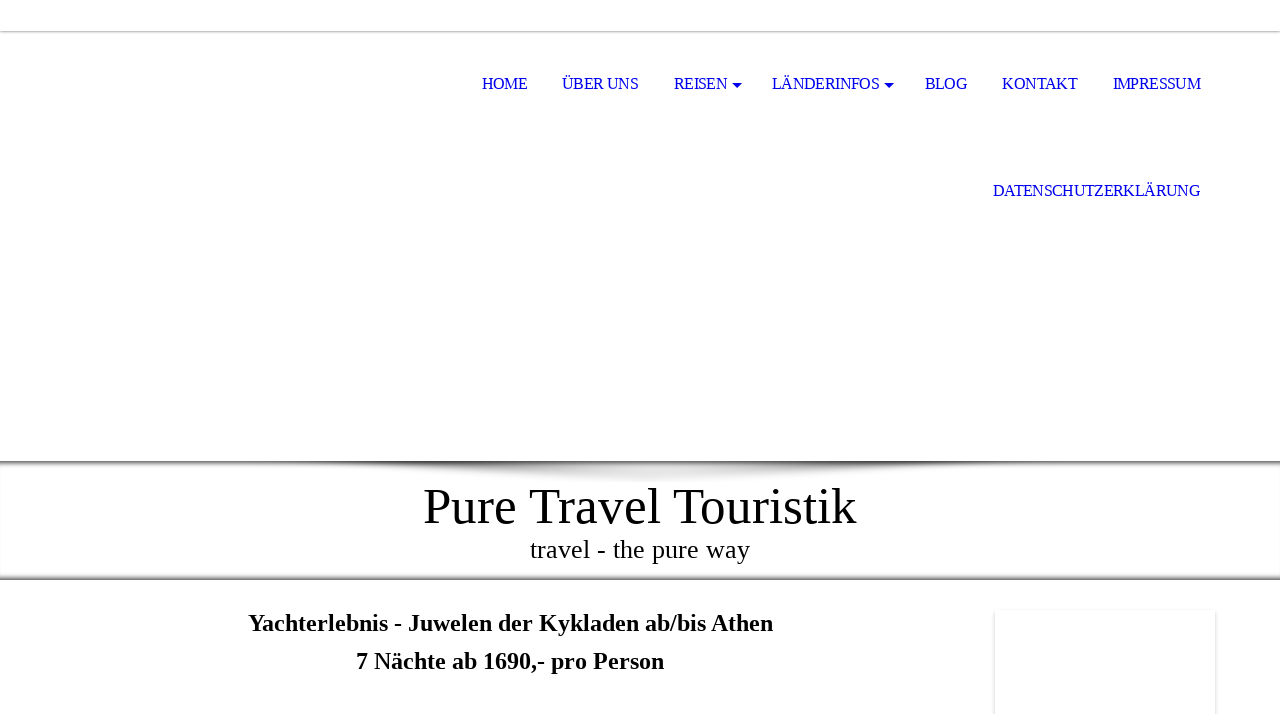

--- FILE ---
content_type: text/html;charset=UTF-8
request_url: http://puretraveltouristik.com/Juwelen-der-Kykladen/
body_size: 44224
content:
<!DOCTYPE html><html><head><meta http-equiv="Content-Type" content="text/html; charset=UTF-8"><title>www.puretraveltouristik.com/Juwelen-der-Kykladen</title><meta name="description" content="Hier finden Sie alle Reisen von Variety Cruises"><meta name="keywords" content="Kykladen, Cylades, Griechenland, Yacht, Segel"><link href="54570545.swh.strato-hosting.eu/Juwelen-der-Kykladen/" rel="canonical"><meta content="www.puretraveltouristik.com/Juwelen-der-Kykladen" property="og:title"><meta content="website" property="og:type"><meta content="54570545.swh.strato-hosting.eu/Juwelen-der-Kykladen/" property="og:url"><script>
              window.beng = window.beng || {};
              window.beng.env = {
                language: "en",
                country: "US",
                mode: "deploy",
                context: "page",
                pageId: "000001534356",
                pageLanguage: "en",
                skeletonId: "",
                scope: "",
                isProtected: false,
                navigationText: "Juwelen der Kykladen",
                instance: "1",
                common_prefix: "https://strato-editor.com",
                design_common: "https://strato-editor.com/beng/designs/",
                design_template: "sys/cm_dh_069",
                path_design: "https://strato-editor.com/beng/designs/data/sys/cm_dh_069/",
                path_res: "https://strato-editor.com/res/",
                path_bengres: "https://strato-editor.com/beng/res/",
                masterDomain: "",
                preferredDomain: "",
                preprocessHostingUri: function(uri) {
                  
                    return uri || "";
                  
                },
                hideEmptyAreas: false
              };
            </script><script xmlns="http://www.w3.org/1999/xhtml" src="https://strato-editor.com/cm4all-beng-proxy/beng-proxy.js"></script><link xmlns="http://www.w3.org/1999/xhtml" rel="stylesheet" href="https://strato-editor.com/.cm4all/e/static/3rdparty/font-awesome/css/font-awesome.min.css"></link><link rel="stylesheet" type="text/css" href="https://strato-editor.com/.cm4all/res/static/libcm4all-js-widget/3.89.7/css/widget-runtime.css" />
<link rel="stylesheet" type="text/css" href="https://strato-editor.com/.cm4all/res/static/beng-editor/5.3.138/css/deploy.css" />
<link rel="stylesheet" type="text/css" href="https://strato-editor.com/.cm4all/res/static/libcm4all-js-widget/3.89.7/css/slideshow-common.css" />
<script src="https://strato-editor.com/.cm4all/res/static/jquery-1.7/jquery.js"></script><script src="https://strato-editor.com/.cm4all/res/static/prototype-1.7.3/prototype.js"></script><script src="https://strato-editor.com/.cm4all/res/static/jslib/1.4.1/js/legacy.js"></script><script src="https://strato-editor.com/.cm4all/res/static/libcm4all-js-widget/3.89.7/js/widget-runtime.js"></script>
<script src="https://strato-editor.com/.cm4all/res/static/libcm4all-js-widget/3.89.7/js/slideshow-common.js"></script>
<script src="https://strato-editor.com/.cm4all/res/static/beng-editor/5.3.138/js/deploy.js"></script>
<script type="text/javascript" src="https://strato-editor.com/.cm4all/uro/assets/js/uro-min.js"></script><script>
                (function() {
                  var mobileAgent = MobileBrowserSwitch.isMobileAgent(navigator.userAgent);
                  if (mobileAgent) {
                    var url = window.location.pathname;
                    if (url.endsWith("/")) {
                      url = url.substring(0, url.length - 1);
                    }
                    if (url.endsWith("/index.php")) {
                      url = url.substring(0, url.length - 10);
                    }
                    if (!/1,auth,8,1$/.test(url) && !/1%2Cauth%2C8%2C1$/.test(url)) {
                      url += "/mobile/";
                      window.location.pathname = url;
                    }
                  }
                })();
              </script><link rel="stylesheet" type="text/css" href="https://strato-editor.com/.cm4all/designs/static/sys/cm_dh_069/1767916848.6028602/css/main.css"><link rel="stylesheet" type="text/css" href="https://strato-editor.com/.cm4all/designs/static/sys/cm_dh_069/1767916848.6028602/css/responsive.css"><link rel="stylesheet" type="text/css" href="https://strato-editor.com/.cm4all/designs/static/sys/cm_dh_069/1767916848.6028602/css/cm-templates-global-style.css"><meta name="viewport" content="width=device-width, initial-scale=1"><script type="text/javascript" language="javascript" src="https://strato-editor.com/.cm4all/designs/static/sys/cm_dh_069/1767916848.6028602/js/doubletaptogo.js"></script><script type="text/javascript" language="javascript" src="https://strato-editor.com/.cm4all/designs/static/sys/cm_dh_069/1767916848.6028602/js/cm_template-focus-point.js"></script><script type="text/javascript" language="javascript" src="https://strato-editor.com/.cm4all/designs/static/sys/cm_dh_069/1767916848.6028602/js/cm-templates-global-script.js"></script><!--[if lte IE 8]>
        	<link rel="stylesheet" type="text/css" href="https://strato-editor.com/beng/designs/data/sys/cm_dh_069/css/ie8.css" />
        <![endif]--><!--$Id: template.xsl 1832 2012-03-01 10:37:09Z dominikh $--><link href="/.cm4all/handler.php/vars.css?v=" type="text/css" rel="stylesheet"><style type="text/css">.cm-logo {background-image: url("/.cm4all/iproc.php/Logos/PTT_Logo_RGB.jpg/scale_0_0/PTT_Logo_RGB.jpg");background-position: 0px 30px;
background-size: 200px 50px;
background-repeat: no-repeat;
      }</style><script type="text/javascript">window.cmLogoWidgetId = "STRATP_cm4all_com_widgets_Logo_1543269";
            window.cmLogoGetCommonWidget = function (){
                return new cm4all.Common.Widget({
            base    : "/Juwelen-der-Kykladen/index.php/",
            session : "",
            frame   : "",
            path    : "STRATP_cm4all_com_widgets_Logo_1543269"
        })
            };
            window.logoConfiguration = {
                "cm-logo-x" : "0",
        "cm-logo-y" : "30",
        "cm-logo-v" : "2.0",
        "cm-logo-w" : "200",
        "cm-logo-h" : "50",
        "cm-logo-di" : "sys/cm_dh_069",
        "cm-logo-u" : "public-service://0/",
        "cm-logo-k" : "/Logos/PTT_Logo_RGB.jpg",
        "cm-logo-bc" : "",
        "cm-logo-ln" : "/home/index.php/",
        "cm-logo-ln$" : "home",
        "cm-logo-hi" : false
        ,
        _logoBaseUrl : "\/.cm4all\/iproc.php\/Logos\/PTT_Logo_RGB.jpg\/scale_0_0\/",
        _logoPath : "PTT_Logo_RGB.jpg"
        };
            jQuery(document).ready(function() {
                var href = (beng.env.mode == "deploy" ? "/" : "/home/index.php/");
                jQuery(".cm-logo").wrap("<a style='text-decoration: none;' href='" + href + "'></a>");
            });
            
          jQuery(document).ready(function() {
            var logoElement = jQuery(".cm-logo");
            logoElement.attr("role", "img");
            logoElement.attr("tabindex", "0");
            logoElement.attr("aria-label", "logo");
          });
        </script><link rel="icon" href="data:;base64,iVBORw0KGgo="/><div class="cm_widget_anchor"><a name="STRATP_cm4all_com_widgets_FacebookPage_1543270" id="widgetanchor_STRATP_cm4all_com_widgets_FacebookPage_1543270"><!--cm4all.com.widgets.FacebookPage--></a></div><a  class="cm4all-cookie-consent"   href="/Juwelen-der-Kykladen/index.php/;focus=STRATP_cm4all_com_widgets_FacebookPage_1543270&amp;frame=STRATP_cm4all_com_widgets_FacebookPage_1543270" data-wcid="cm4all.com.widgets.FacebookPage" data-wiid="STRATP_cm4all_com_widgets_FacebookPage_1543270" data-lazy="true" data-thirdparty="true" data-statistics="false" rel="nofollow" data-blocked="true"><!--STRATP_cm4all_com_widgets_FacebookPage_1543270--></a><style id="cm_table_styles"></style><style id="cm_background_queries"></style><script type="application/x-cm4all-cookie-consent" data-code=""></script></head><body ondrop="return false;" class=" device-desktop cm-deploy"><div class="cm-background" data-cm-qa-bg="image"></div><div class="cm-background-video" data-cm-qa-bg="video"></div><div class="cm-background-effects" data-cm-qa-bg="effect"></div><div id="page_wrapper" class="cm-templates-container"><div id="social_wrapper"></div><div id="head_wrapper"><header id="header"><div id="logo" class="cm-logo cm_can_be_empty"> </div><nav id="cm_navigation"><ul id="cm_mainnavigation"><li id="cm_navigation_pid_336709"><a title="Home" href="/home/" class="cm_anchor">Home</a></li><li id="cm_navigation_pid_336708"><a title="Über uns" href="/ueber-uns/" class="cm_anchor">Über uns</a></li><li id="cm_navigation_pid_336707" class="cm_current cm_has_subnavigation"><a title="Reisen" href="/Reisen/" class="cm_anchor">Reisen</a><ul class="cm_subnavigation" id="cm_subnavigation_pid_336707"><li id="cm_navigation_pid_1829101"><a title="Gruppenreisen" href="/Gruppenreisen/" class="cm_anchor">Gruppenreisen</a></li><li id="cm_navigation_pid_1444274" class="cm_has_subnavigation"><a title="Yogareisen" href="/Yogareisen/" class="cm_anchor">Yogareisen</a><ul class="cm_subnavigation" id="cm_subnavigation_pid_1444274"><li id="cm_navigation_pid_1444353"><a title="Romantik Hotel Freund" href="/Romantik-Hotel-Freund/" class="cm_anchor">Romantik Hotel Freund</a></li></ul></li><li id="cm_navigation_pid_2209556" class="cm_has_subnavigation"><a title="Fidschi" href="/Fidschi/" class="cm_anchor">Fidschi</a><ul class="cm_subnavigation" id="cm_subnavigation_pid_2209556"><li id="cm_navigation_pid_2209557"><a title="Qamea Resort &amp; Spa" href="/QameaResortSpa/" class="cm_anchor">Qamea Resort &amp; Spa</a></li></ul></li><li id="cm_navigation_pid_1586898" class="cm_has_subnavigation"><a title="Griechenland" href="/Griechenland/" class="cm_anchor">Griechenland</a><ul class="cm_subnavigation" id="cm_subnavigation_pid_1586898"><li id="cm_navigation_pid_1586899"><a title="Aegean Suites" href="/Aegean-Suites/" class="cm_anchor">Aegean Suites</a></li><li id="cm_navigation_pid_1611207"><a title="Lindian Village" href="/Lindian-Village/" class="cm_anchor">Lindian Village</a></li><li id="cm_navigation_pid_1586900"><a title="Miraggio Thermal Spa Resort" href="/Miraggio-Thermal-Spa-Resort/" class="cm_anchor">Miraggio Thermal Spa Resort</a></li><li id="cm_navigation_pid_1638690"><a title="Minos Beach Art Hotel" href="/www-puretraveltouristik-com/Minos-Beach-Art/" class="cm_anchor">Minos Beach Art Hotel</a></li><li id="cm_navigation_pid_1587016"><a title="Marbella Corfu" href="/MarBella-Corfu/" class="cm_anchor">Marbella Corfu</a></li><li id="cm_navigation_pid_1586901"><a title="Princess Resort" href="/Princess-Resort/" class="cm_anchor">Princess Resort</a></li><li id="cm_navigation_pid_1604003"><a title="Skopelos Village Hotel" href="/Skopelos-Village-Hotel/" class="cm_anchor">Skopelos Village Hotel</a></li></ul></li><li id="cm_navigation_pid_2188304" class="cm_has_subnavigation"><a title="Indonesien - Bali" href="/www-puretraveltouristik-com/Indonesien-Bali/" class="cm_anchor">Indonesien - Bali</a><ul class="cm_subnavigation" id="cm_subnavigation_pid_2188304"><li id="cm_navigation_pid_2188342"><a title="Alila Seminyak" href="/www-puretraveltouristik-com/Alilaseminyak/" class="cm_anchor">Alila Seminyak</a></li><li id="cm_navigation_pid_2188343"><a title="Alila Manggis" href="/www-puretraveltouristik-com/Alila-Manggis/" class="cm_anchor">Alila Manggis</a></li><li id="cm_navigation_pid_2188344"><a title="Alila Villas Uluwatu" href="/www-puretraveltouristik-com/Alila-Villas-Uliwatu/" class="cm_anchor">Alila Villas Uluwatu</a></li><li id="cm_navigation_pid_2188345"><a title="Alila Ubud" href="/www-puretraveltouristik-com/Alila-Ubud/" class="cm_anchor">Alila Ubud</a></li></ul></li><li id="cm_navigation_pid_2188346" class="cm_has_subnavigation"><a title="Indien" href="/www-puretraveltouristik-com/Indien/" class="cm_anchor">Indien</a><ul class="cm_subnavigation" id="cm_subnavigation_pid_2188346"><li id="cm_navigation_pid_2188347"><a title="Alila Fort Bishanghar" href="/www-puretraveltouristik-com/AlilaFortBishangar/" class="cm_anchor">Alila Fort Bishanghar</a></li><li id="cm_navigation_pid_2188348"><a title="Alila Diwa Goa" href="/www-puretraveltouristik-com/AlilaDiwaGoa/" class="cm_anchor">Alila Diwa Goa</a></li></ul></li><li id="cm_navigation_pid_2188349" class="cm_has_subnavigation"><a title="Oman" href="/www-puretraveltouristik-com/Oman/" class="cm_anchor">Oman</a><ul class="cm_subnavigation" id="cm_subnavigation_pid_2188349"><li id="cm_navigation_pid_2188350"><a title="Alila Jabal Akhdar" href="/www-puretraveltouristik-com/AlilaJabalAkhdar/" class="cm_anchor">Alila Jabal Akhdar</a></li></ul></li><li id="cm_navigation_pid_2593681" class="cm_has_subnavigation"><a title="Kambodscha" href="/www-puretraveltouristik-com/Kambodscha/" class="cm_anchor">Kambodscha</a><ul class="cm_subnavigation" id="cm_subnavigation_pid_2593681"><li id="cm_navigation_pid_2593682"><a title="Alila Villas Koh Russey" href="/www-puretraveltouristik-com/Alila-Villas-Koh-Russey/" class="cm_anchor">Alila Villas Koh Russey</a></li></ul></li><li id="cm_navigation_pid_336804" class="cm_has_subnavigation"><a title="Marokko" href="/Marokko/" class="cm_anchor">Marokko</a><ul class="cm_subnavigation" id="cm_subnavigation_pid_336804"><li id="cm_navigation_pid_342827"><a title="Paradis Plage Surf &amp; Yoga Resort" href="/ParadisePlage/" class="cm_anchor">Paradis Plage Surf &amp; Yoga Resort</a></li><li id="cm_navigation_pid_342829"><a title="Riad Armelle Marrakesch" href="/RiadArmelle/" class="cm_anchor">Riad Armelle Marrakesch</a></li><li id="cm_navigation_pid_2287341"><a title="Selman Marrakech" href="/Selman/" class="cm_anchor">Selman Marrakech</a></li></ul></li><li id="cm_navigation_pid_1610084" class="cm_has_subnavigation"><a title="Schweiz" href="/Schweiz/" class="cm_anchor">Schweiz</a><ul class="cm_subnavigation" id="cm_subnavigation_pid_1610084"><li id="cm_navigation_pid_1610085"><a title="W Verbier Alpenresort" href="/WVerbier/" class="cm_anchor">W Verbier Alpenresort</a></li></ul></li><li id="cm_navigation_pid_1514797" class="cm_current cm_has_subnavigation"><a title="Variety Cruises Yachting" href="/variety-cruises/" class="cm_anchor">Variety Cruises Yachting</a><ul class="cm_subnavigation" id="cm_subnavigation_pid_1514797"><li id="cm_navigation_pid_1533966"><a title="Seychellen Yachttörn" href="/Seychellen/" class="cm_anchor">Seychellen Yachttörn</a></li><li id="cm_navigation_pid_1534356" class="cm_current"><a title="Juwelen der Kykladen" href="/Juwelen-der-Kykladen/" class="cm_anchor">Juwelen der Kykladen</a></li><li id="cm_navigation_pid_1573552"><a title="Classical Greece Yachttörn" href="/Classical-Greece/" class="cm_anchor">Classical Greece Yachttörn</a></li><li id="cm_navigation_pid_1573553"><a title="Costa Rica und Panama erleben" href="/Costa-Rica-und-Panama-erleben/" class="cm_anchor">Costa Rica und Panama erleben</a></li><li id="cm_navigation_pid_1573554"><a title="Island per Yacht erleben" href="/Island-per-Yacht-erleben/" class="cm_anchor">Island per Yacht erleben</a></li></ul></li><li id="cm_navigation_pid_1526253" class="cm_has_subnavigation"><a title="MSC Kreuzfahrten" href="/MSC-Kreuzfahrten/" class="cm_anchor">MSC Kreuzfahrten</a><ul class="cm_subnavigation" id="cm_subnavigation_pid_1526253"><li id="cm_navigation_pid_1526393"><a title="MSC Opera" href="/MSC-Opera/" class="cm_anchor">MSC Opera</a></li></ul></li></ul></li><li id="cm_navigation_pid_337026" class="cm_has_subnavigation"><a title="Länderinfos" href="/Laenderinfos/" class="cm_anchor">Länderinfos</a><ul class="cm_subnavigation" id="cm_subnavigation_pid_337026"><li id="cm_navigation_pid_2209568"><a title="Bali" href="/Laenderinfos/Bali/" class="cm_anchor">Bali</a></li><li id="cm_navigation_pid_2209569"><a title="Fidschi" href="/Laenderinfos/Fidschi/" class="cm_anchor">Fidschi</a></li><li id="cm_navigation_pid_342807"><a title="Griechenland" href="/Laenderinfos/Griechenland/" class="cm_anchor">Griechenland</a></li><li id="cm_navigation_pid_2209570"><a title="Indien" href="/Laenderinfos/Indien/" class="cm_anchor">Indien</a></li><li id="cm_navigation_pid_342805"><a title="Marokko" href="/Laenderinfos/Marokko/" class="cm_anchor">Marokko</a></li><li id="cm_navigation_pid_2209571"><a title="Oman" href="/Laenderinfos/Oman/" class="cm_anchor">Oman</a></li><li id="cm_navigation_pid_342806"><a title="Spanien" href="/Laenderinfos/Spanien/" class="cm_anchor">Spanien</a></li></ul></li><li id="cm_navigation_pid_1225409"><a title="Blog" href="/blog/" class="cm_anchor">Blog</a></li><li id="cm_navigation_pid_336706"><a title="Kontakt" href="/Kontakt/" class="cm_anchor">Kontakt</a></li><li id="cm_navigation_pid_336705"><a title="Impressum" href="/Impressum/" class="cm_anchor">Impressum</a></li><li id="cm_navigation_pid_2813558"><a title="Datenschutzerklärung" href="/www-puretraveltouristik-com/Datenschutzerklaerung/" class="cm_anchor">Datenschutzerklärung</a></li></ul></nav></header></div><div id="kv" class="kv_bg cm_can_be_empty"><div id="keyvisual" class="cm-kv-0 cm-template-keyvisual__media cm_can_be_empty"></div></div><div id="title_wrapper" class="show"><div id="title" class="title cm_can_be_empty cm-templates-heading__title" style="">Pure Travel Touristik</div><div id="subtitle" class="subtitle cm_can_be_empty cm-templates-heading__subtitle" style="">travel - the pure way</div></div><div id="content_wrapper" class="cm-template-content show"><main class="content_main_dho cm-template-content__main cm-templates-text" data-cm-hintable="yes"><h1 style="text-align: center;"><span style="font-size: x-large;">Yachterlebnis - Juwelen der Kykladen ab/bis Athen </span></h1><h1 style="text-align: center;"><span style="font-size: x-large;">7 Nächte ab 1690,- pro Person</span></h1><div class="clearFloating" style="clear:both;height: 0px; width: auto;"></div><div id="widgetcontainer_STRATP_cm4all_com_widgets_PhotoAlbum_9511729" class="
				    cm_widget_block
					cm_widget cm4all_com_widgets_PhotoAlbum cm_widget_block_center" style="width:100%; max-width:100%; "><div class="cm_widget_anchor"><a name="STRATP_cm4all_com_widgets_PhotoAlbum_9511729" id="widgetanchor_STRATP_cm4all_com_widgets_PhotoAlbum_9511729"><!--cm4all.com.widgets.PhotoAlbum--></a></div><div  class="html-box" id="photoAlbum_STRATP_cm4all_com_widgets_PhotoAlbum_9511729"></div><script  type="text/javascript">/* <![CDATA[ */ 
			//	Common.log("photoAlbum:");

			(new function() {
				var commonWidget = new Common.Widget({
					base    : "/Juwelen-der-Kykladen/index.php/",
					session : "",
					frame   : "",
					path    : "STRATP_cm4all_com_widgets_PhotoAlbum_9511729"
				});

				var libraryLoaded = function() {
					//	Common.log("libraryLoaded:");

					if (!window.photoAlbum)
						window.photoAlbum = {};

					var id = "photoAlbum_STRATP_cm4all_com_widgets_PhotoAlbum_9511729";

					//	Common.log("libraryLoaded: create PhotoAlbum with id " + id);

					window.photoAlbum[id] = new PhotoAlbum(commonWidget, id,
						{image : "Bild"},
						"994045"
					);

					window.photoAlbum[id].load(function(data) {
						//	console.dir(data);

						window.photoAlbum[id].fixImageURL(data);

						if (!window.htmlBox)
							window.htmlBox = {};

						var loading_64 = "/.cm4all/widgetres.php/cm4all.com.widgets.PhotoAlbum//loading_64.gif?version=3.3.38";

						window.htmlBox[id] = new HtmlBox(id, data, loading_64, {
							back	: "zur\u00FCck",
							next	: "vor"
						});

						window.htmlBox[id].show();

						if (!window.fancyBox)
							window.fancyBox = {};

						var mobile = false;
						
						window.fancyBox[id] = new FancyBox(id, data, 800, 600, mobile);
					});
				};

			      var localUri = "/.cm4all/widgetres.php/cm4all.com.widgets.PhotoAlbum/";

				Common.loadCss(localUri + "/photoAlbum_html.css?version=3.3.38");

				Common.requireLibrary(
					[
						localUri + "/fancyBox.js?version=3.3.38",
						localUri + "/htmlBox.js?version=3.3.38",
						localUri + "/photoAlbum.js?version=3.3.38"
					],

					libraryLoaded
				);
			}());

			window.photoAlbum_doFlip = function(id, index) {
				//	Common.log("doFlip: " + id + ", " + index);

				if (!window.fancyBox[id]) {
					Common.log("doLoad: window.fancyBox[" + id + "] is not available");
					return;
				}

				window.htmlBox[id].show(index);
			};

			window.photoAlbum_doFancy = function(id, index) {
				//	Common.log("doLoad: " + id + ", " + index);

				if (!window.fancyBox[id]) {
					Common.log("doLoad: window.fancyBox[" + id + "] is not available");
					return;
				}

				//	debugger;

				var dim = window.fancyBox[id].size();
				var box	= window.fancyBox[id].create(index);

				var popup = Common.openFullscreen(box, dim);

				window.fancyBox[id].resize(dim);
			};
		/* ]]> */</script></div><p style="text-align: center;"> </p><p style="text-align: justify;"><span style="font-size: medium;"><strong>Mit der MS Galileo und maximal 48 Mitpassagieren entdecken Sie die Schönheit der griechischen Inselgruppe der Kykladen, sehen Sie einzigartige Orte, unberührte Naturlandschaften und meisterliche Bauwerke. </strong></span></p><p style="text-align: justify;"><span style="font-size: medium;"><strong>An Bord des eleganten Motorseglers können Sie sich entspannt zurücklehnen und die Inselwelt genießen.</strong></span></p><p style="text-align: justify;"><span style="font-size: medium;"><strong>Der Vorteil eines Motorseglers gegenüber einem Kreuzfahrtriesen, wird auf einer solchen Reise deutlich. Die Wendigkeit und Größe erlaubt Besuche von kleinen Inseln und Häfen. </strong></span></p><p><strong>1.<span style="font-family: Times New Roman; font-size: 7pt;">    </span>Tag Freitag: Athen Poros </strong></p><p style="text-align: justify;">Ausschiffung aus Marina Zea etwa zwischen 14-15 Uhr. Genießen Sie ein Willkommensgetränk und lernen Sie Ihre Crew und Mitreisenden kennen. </p><p style="text-align: justify;">Los geht es nach Poros für einen kurzen Besuch von etwa 3 Stunden bevor es weiter nach Poliegos geht. Übernachtung auf See. </p><p><strong>2.<span style="font-family: Times New Roman; font-size: 7pt;">    </span>Tag Samstag: Poliegos – Folegandros </strong></p><p style="text-align: justify;">Am Morgen kommen Sie in Poliegos an. Poligos ist bekannt für seine wunderschönen Strände. Es werden Schwimmstopps gemacht, am Mittag gibt es ein BBQ an Deck. </p><p style="text-align: justify;">Am Nachmittag segeln Sie weiter nach Folegandros, eine wunderschöne noch ziemlich unbekannte Insel im Ägäischen Meer. Erleben Sie Folegandros am Nachmittag und Abend, schlendern Sie durch die Stadt, schauen sich das Venezianische Schloss an und essen in einer traditionellen griechischen Taverne zu Abend. Übernachtung im Hafen von Folegandros. </p><p><strong>3.<span style="font-family: Times New Roman; font-size: 7pt;">    </span>Tag Sonntag: Santorini </strong></p><p style="text-align: justify;">Früh am Morgen geht es auf nach Santorini. Dort erkunden Sie die Stadt Fira. Optionaler Ausflug nach Akrotiti und in die Dörfer, unteranderem nach Oia, bekannt für seine atemberaubenden Ausblicke über die Caldera. Übernachtung im Hafen von Santorini. </p><p><strong>4.<span style="font-family: Times New Roman; font-size: 7pt;">    </span>Tag Montag: Antiparos – Paros </strong></p><p style="text-align: justify;">Am Morgen gibt es einen Schwimmstopp auf dem Weg nach Antiparos. Um die Mittagszeit erreichen Sie Paros, besuchen Sie dort Parikia und das Dorf Naoussa. Am Abend findet die griechische Nacht an Bord statt, erleben Sie wir Griechen feiern. </p><p style="text-align: justify;">Übernachtung im Hafen von Paros. </p><p><strong>5.<span style="font-family: Times New Roman; font-size: 7pt;">    </span>Tag Dienstag: Delos – Mykonos </strong></p><p style="text-align: justify;">Optionaler Ausflug zu den einzigartigen archäologischen Ausgrabungen von Delos. Delos war in der Antike eine blühende und durch das dortige Apollon Heiligtum für die Griechen heilige Stätte. </p><p style="text-align: justify;">Später am Tag machen Sie einen Halt an einem der wunderschönen Buchten von Mykonos, bevor Sie in den Hafen von Mykonos segeln. Die Insel der Jetsetter und Partyliebenden erwartet Sie. Übernachtung im Hafen von Mykonos </p><p style="text-align: justify;"><strong>6.<span style="font-family: Times New Roman; font-size: 7pt;">      </span>Tag Mittwoch: Syros </strong></p><p style="text-align: justify;">Nach einem Schwimmstop erreichen Sie Syros, den Verwaltungssitz der Kykladen. Sie haben frei Zeit, um an einem der schönen langen Sandstrände zu relaxen oder durch das kleine Städtchen zu schlendern und die zahlreichen revitalisierten Gebäude der klassizistischen Periode zu betrachten. Syros ist ein bei Griechen ein beliebtes Urlaubsziel. Übernachtung im Hafen von Syros. </p><p style="text-align: justify;"><strong>7.<span style="font-family: Times New Roman; font-size: 7pt;">    </span>Tag Donnerstag: Kythnos – Cape Sounion – Athen </strong></p><p style="text-align: justify;">Am Morgen erreichen Sie Kythnos wo Sie in der Kolones Bay schwimmen gehen können. Weiter geht es über Cape Sounion mit dem Tempel des Poseidon nach Marina Zea, wo Sie beim Captains Dinner am Abend Ihre Reise ausklingen lassen. Übernachtung in Hafen Marina Zea. </p><p style="text-align: justify;"><strong>8.<span style="font-family: Times New Roman; font-size: 7pt;">    </span>Tag Freitag: Athen </strong></p><p style="text-align: justify;">Ausschiffung nach dem Frühstück zwischen 8-9 Uhr. Abreise oder individuelle Verlängerung möglich. </p><p style="text-align: justify;"><strong>Eingeschlossene Leistungen: </strong></p><p style="text-align: justify;"><span style="font-family: Symbol;">·<span style="font-family: Times New Roman; font-size: 7pt;">      </span></span>Schiffsreise laut Reiseverlauf </p><p style="text-align: justify;"><span style="font-family: Symbol;">·<span style="font-family: Times New Roman; font-size: 7pt;">      </span></span>7 Nächte in der gebuchten Kabinenkategorie </p><p style="text-align: justify;"><span style="font-family: Symbol;">·<span style="font-family: Times New Roman; font-size: 7pt;">      </span></span>Halbpension (Frühstück, Mittag oder Abendessen je nach Route) </p><p style="text-align: justify;"><span style="font-family: Symbol;">·<span style="font-family: Times New Roman; font-size: 7pt;">      </span></span>Wasser, Tee und Kaffee an Bord </p><p style="text-align: justify;"><span style="font-family: Symbol;">·<span style="font-family: Times New Roman; font-size: 7pt;">      </span></span>Schnorchel und Anglerausrüstung nach Verfügbarkeit </p><p style="text-align: justify;"><span style="font-family: Symbol;">·<span style="font-family: Times New Roman; font-size: 7pt;">      </span></span>englischsprechende Reiseleitung </p><p style="text-align: justify;"><span style="font-family: Symbol;">·<span style="font-family: Times New Roman; font-size: 7pt;">      </span></span>Reiseführer mit den Reiseunterlagen </p><p style="text-align: justify;"><strong>Nicht eingeschlossene Leistungen: </strong></p><p style="text-align: justify;"><span style="font-family: Symbol;">·<span style="font-family: Times New Roman; font-size: 7pt;">      </span></span>Getränke (außer Wasser, Tee und Kaffee) </p><p style="text-align: justify;"><span style="font-family: Symbol;">·<span style="font-family: Times New Roman; font-size: 7pt;">      </span></span>Landausflüge (fakultativ oder optional benannt) </p><p style="text-align: justify;"><span style="font-family: Symbol;">·<span style="font-family: Times New Roman; font-size: 7pt;">      </span></span>Trinkgelder (Empfehlung 10-12 Euro pro Person pro Tag, die Trinkgelder werden gesammelt und an die komplette Crew gleichmäßig verteilt) </p><p style="text-align: justify;"><span style="font-family: Symbol;">·<span style="font-family: Times New Roman; font-size: 7pt;">      </span></span>Persönliche Ausgaben an Bord </p><p style="text-align: justify;"><span style="font-family: Symbol;">·<span style="font-family: Times New Roman; font-size: 7pt;">      </span></span>WLAN (gegen Gebühr) </p><p style="text-align: justify;"><strong>Gut zu wissen: </strong></p><p style="text-align: justify;"><span style="font-family: Symbol;">·<span style="font-family: Times New Roman; font-size: 7pt;">      </span></span>Bitte beachten Sie das bei den Ausflügen keine Mahlzeiten eingeschlossen sind. </p><p style="text-align: justify;"><span style="font-family: Symbol;">·<span style="font-family: Times New Roman; font-size: 7pt;">      </span></span>internationaler Teilnehmerkreis </p><p style="text-align: justify;"><span style="font-family: Symbol;">·<span style="font-family: Times New Roman; font-size: 7pt;">      </span></span>Optionale Ausflüge werden vor Ort angeboten und gezahlt. Die Schiffsbesatzung begleitet Sie jeweils bis zum Hafen. </p><p style="text-align: justify;"><span style="font-family: Symbol;">·<span style="font-family: Times New Roman; font-size: 7pt;">      </span></span>Kinder unter 7 Jahren sind nicht auf dem Schiff zugelassen. </p><p style="text-align: justify;"><strong>Termine:</strong></p><p>Ab/bis Athen/Marina Zea: werden grade bearbeitet!</p><p style="text-align: justify;">* Diese Termine werden auf der M/Y Harmony V durchgeführt.</p><p><strong>Kabinen und Preise:</strong></p><p>CAT C: Lower Deck, 2 Bett Außenkabine € 1690,- pro Person bei Doppelbelegung, € 2538,- bei Einzelbelegung</p><p>CAT B: Lower Deck, 2 Bett Außenkabine € 2082,- pro Person bei Doppelbelegung, € 3124,- bei Einzelbelegung</p><p>CAT A: Upper Deck, 2 Bett Außenkabine € 2592,- pro Person bei Doppelbelegung, € 4537,- bei Einzelbelegung</p><p>Preise für den 3. Erwachsenen und Kinderermäßigung von 7 bis 16 Jahren auf Anfrage!</p><p><strong>Zuschlag:</strong> Die Hafengebühr von € 245,- pro Person und Aufenthalt wird bei Buchung berechnet.      </p><p style="text-align: left;"> </p><div class="clearFloating" style="clear:both;height: 0px; width: auto;"></div><div id="widgetcontainer_STRATP_cm4all_com_widgets_Video_9209590" class="
				    cm_widget_block
					cm_widget cm4all_com_widgets_Video cm_widget_block_center" style="width:100%; max-width:100%; "><div class="cm_widget_anchor"><a name="STRATP_cm4all_com_widgets_Video_9209590" id="widgetanchor_STRATP_cm4all_com_widgets_Video_9209590"><!--cm4all.com.widgets.Video--></a></div><div style="text-align:center;"><div style="display:inline-block;" class="videoWidgetContainer"><div style="max-width:100%;" id="videoWidget_STRATP_cm4all_com_widgets_Video_9209590"></div><div style="max-width:100%px;" class="cm-image-caption"></div><script type="text/javascript">/* <![CDATA[ */

					(new function() {
						var commonWidget = new Common.Widget({
						    wiid    : "STRATP_cm4all_com_widgets_Video_9209590",
							base    : "/Juwelen-der-Kykladen/index.php/",
							session : "",
							frame   : "",
							path    : "STRATP_cm4all_com_widgets_Video_9209590"
						});
						

						var libraryLoaded = function() {
							
								var id = "videoWidget_STRATP_cm4all_com_widgets_Video_9209590";
							    var width = "100%";
	                            var height = "auto";
								var altTag = "";
								var videoFormat = "html5";
								var videoStatus = {"progress":"0","url":"/.cm4all/iproc.php/Variety Cruises/.Jewels%20of%20the%20Cyclades%20cruise%20-%20Variety%20Cruises%27%20Motorsailer%20Galileo.mp4","timeout":"5","error":"-1"};

							

							var player = "/.cm4all/widgetres.php/cm4all.com.widgets.Video//videoPlayer.swf";

							if (videoStatus.url == "" && videoFormat == "flash") {
								videoStatus.url = "/.cm4all/widgetres.php/cm4all.com.widgets.Video//player.flv";
							}

							$(id).replace(
								new Video(commonWidget, id, videoFormat, videoStatus, player, width, height, {
									"title" : altTag,
									"error" : "Flashplayer erforderlich.",
									"bussy" : "Video konvertieren.",
									"dload" : "Video downloaden als  MP4, WEBM oder OGG."
								})
							);
						};

						Common.requireLibrary(
							[
								"/.cm4all/widgetres.php/cm4all.com.widgets.Resource/flash.js",
								"/.cm4all/widgetres.php/cm4all.com.widgets.Video//video.js"
							],

							libraryLoaded
						);
					}());

					/* ]]> */</script></div></div></div><p> </p><p>Schreiben Sie uns wir erstellen Ihnen gerne ein individuelles Angebot!</p><div id="cm_bottom_clearer" style="clear: both;" contenteditable="false"></div></main><div class="sidebar_wrapper cm-templates-sidebar-wrapper"><div class="content_sidebar cm_can_be_empty"><aside id="widgetbar_page_1" class="sidebar cm_can_be_empty" data-cm-hintable="yes"><p> </p></aside><aside id="widgetbar_site_1" class="sidebar cm_can_be_empty" data-cm-hintable="yes"><p> </p><p>  </p><p> </p><p> </p></aside><aside id="widgetbar_page_2" class="sidebar cm_can_be_empty" data-cm-hintable="yes"><p> </p></aside><aside id="widgetbar_site_2" class="sidebar cm_can_be_empty" data-cm-hintable="yes"><p> </p><p> </p><div id="widgetcontainer_STRATP_cm4all_com_widgets_Formular_1543282_1543286" class="
				    cm_widget_block
					cm_widget cm4all_com_widgets_Formular cm_widget_block_center" style="width:100%; max-width:100%; "><div class="cm_widget_anchor"><a name="STRATP_cm4all_com_widgets_Formular_1543282_1543286" id="widgetanchor_STRATP_cm4all_com_widgets_Formular_1543282_1543286"><!--cm4all.com.widgets.Formular--></a></div><div class="cm-widget-teaser" style=""><h3>Kontaktformular</h3><a    href="/Kontakt/index.php/#STRATP_cm4all_com_widgets_Formular_1543282" target="_self" style="text-decoration: none;"><i class="fa fa-pencil-square-o" aria-hidden="true" style="font-size:45px;"></i><p>Klicken Sie hier um zu unserem Kon&shy;takt&shy;for&shy;mu&shy;lar zu kommen</p></a></div>
</div></aside></div></div></div><div id="footer_wrapper" class="show "><footer id="footer" class="cm-templates-footer cm_can_be_empty" data-cm-hintable="yes"> </footer></div></div><hr class="spacer_bottom"><div class="cm_widget_anchor"><a name="STRATP_cm4all_com_widgets_CookiePolicy_1543271" id="widgetanchor_STRATP_cm4all_com_widgets_CookiePolicy_1543271"><!--cm4all.com.widgets.CookiePolicy--></a></div><div style="display:none" class="cm-wp-container cm4all-cookie-policy-placeholder-template"><div class="cm-wp-header"><h4 class="cm-wp-header__headline">Externe Inhalte</h4><p class="cm-wp-header__text">Die an dieser Stelle vorgesehenen Inhalte können aufgrund Ihrer aktuellen <a class="cm-wp-header__link" href="#" onclick="openCookieSettings();return false;">Cookie-Einstellungen</a> nicht angezeigt werden.</p></div><div class="cm-wp-content"><div class="cm-wp-content__control"><label aria-checked="false" role="switch" tabindex="0" class="cm-wp-content-switcher"><input tabindex="-1" type="checkbox" class="cm-wp-content-switcher__checkbox" /><span class="cm-wp-content-switcher__label">Drittanbieter-Inhalte</span></label></div><p class="cm-wp-content__text">Diese Webseite bietet möglicherweise Inhalte oder Funktionalitäten an, die von Drittanbietern eigenverantwortlich zur Verfügung gestellt werden. Diese Drittanbieter können eigene Cookies setzen, z.B. um die Nutzeraktivität zu verfolgen oder ihre Angebote zu personalisieren und zu optimieren.</p></div></div><div aria-labelledby="cookieSettingsDialogTitle" role="dialog" style="position: fixed;" class="cm-cookie-container cm-hidden" id="cookieSettingsDialog"><div class="cm-cookie-header"><h4 id="cookieSettingsDialogTitle" class="cm-cookie-header__headline">Cookie-Einstellungen</h4><div autofocus="autofocus" tabindex="0" role="button" class="cm-cookie-header__close-button" title="Schließen"></div></div><div aria-describedby="cookieSettingsDialogContent" class="cm-cookie-content"><p id="cookieSettingsDialogContent" class="cm-cookie-content__text">Diese Webseite verwendet Cookies, um Besuchern ein optimales Nutzererlebnis zu bieten. Bestimmte Inhalte von Drittanbietern werden nur angezeigt, wenn die entsprechende Option aktiviert ist. Die Datenverarbeitung kann dann auch in einem Drittland erfolgen. Weitere Informationen hierzu in der Datenschutzerklärung.</p><div class="cm-cookie-content__controls"><div class="cm-cookie-controls-container"><div class="cm-cookie-controls cm-cookie-controls--essential"><div class="cm-cookie-flex-wrapper"><label aria-details="cookieSettingsEssentialDetails" aria-labelledby="cookieSettingsEssentialLabel" aria-checked="true" role="switch" tabindex="0" class="cm-cookie-switch-wrapper"><input tabindex="-1" id="cookieSettingsEssential" type="checkbox" disabled="disabled" checked="checked" /><span></span></label><div class="cm-cookie-expand-wrapper"><span id="cookieSettingsEssentialLabel">Technisch notwendige</span><div tabindex="0" aria-controls="cookieSettingsEssentialDetails" aria-expanded="false" role="button" class="cm-cookie-content-expansion-button" title="Erweitern / Zuklappen"></div></div></div><div class="cm-cookie-content-expansion-text" id="cookieSettingsEssentialDetails">Diese Cookies sind zum Betrieb der Webseite notwendig, z.B. zum Schutz vor Hackerangriffen und zur Gewährleistung eines konsistenten und der Nachfrage angepassten Erscheinungsbilds der Seite.</div></div><div class="cm-cookie-controls cm-cookie-controls--statistic"><div class="cm-cookie-flex-wrapper"><label aria-details="cookieSettingsStatisticsDetails" aria-labelledby="cookieSettingsStatisticsLabel" aria-checked="false" role="switch" tabindex="0" class="cm-cookie-switch-wrapper"><input tabindex="-1" id="cookieSettingsStatistics" type="checkbox" /><span></span></label><div class="cm-cookie-expand-wrapper"><span id="cookieSettingsStatisticsLabel">Analytische</span><div tabindex="0" aria-controls="cookieSettingsStatisticsDetails" aria-expanded="false" role="button" class="cm-cookie-content-expansion-button" title="Erweitern / Zuklappen"></div></div></div><div class="cm-cookie-content-expansion-text" id="cookieSettingsStatisticsDetails">Diese Cookies werden verwendet, um das Nutzererlebnis weiter zu optimieren. Hierunter fallen auch Statistiken, die dem Webseitenbetreiber von Drittanbietern zur Verfügung gestellt werden, sowie die Ausspielung von personalisierter Werbung durch die Nachverfolgung der Nutzeraktivität über verschiedene Webseiten.</div></div><div class="cm-cookie-controls cm-cookie-controls--third-party"><div class="cm-cookie-flex-wrapper"><label aria-details="cookieSettingsThirdpartyDetails" aria-labelledby="cookieSettingsThirdpartyLabel" aria-checked="false" role="switch" tabindex="0" class="cm-cookie-switch-wrapper"><input tabindex="-1" id="cookieSettingsThirdparty" type="checkbox" /><span></span></label><div class="cm-cookie-expand-wrapper"><span id="cookieSettingsThirdpartyLabel">Drittanbieter-Inhalte</span><div tabindex="0" aria-controls="cookieSettingsThirdpartyDetails" aria-expanded="false" role="button" class="cm-cookie-content-expansion-button" title="Erweitern / Zuklappen"></div></div></div><div class="cm-cookie-content-expansion-text" id="cookieSettingsThirdpartyDetails">Diese Webseite bietet möglicherweise Inhalte oder Funktionalitäten an, die von Drittanbietern eigenverantwortlich zur Verfügung gestellt werden. Diese Drittanbieter können eigene Cookies setzen, z.B. um die Nutzeraktivität zu verfolgen oder ihre Angebote zu personalisieren und zu optimieren.</div></div></div><div class="cm-cookie-content-button"><div tabindex="0" role="button" onclick="rejectAllCookieTypes(); setTimeout(saveCookieSettings, 400);" class="cm-cookie-button cm-cookie-content-button--reject-all"><span>Ablehnen</span></div><div tabindex="0" role="button" onclick="selectAllCookieTypes(); setTimeout(saveCookieSettings, 400);" class="cm-cookie-button cm-cookie-content-button--accept-all"><span>Alle akzeptieren</span></div><div tabindex="0" role="button" onclick="saveCookieSettings();" class="cm-cookie-button cm-cookie-content-button--save"><span>Speichern</span></div></div></div></div><div class="cm-cookie-footer"><a rel="noreferrer noopener nofollow" target="_blank" href="https://strato-editor.com/.cm4all/s/cookiepolicy?rid=1065480&amp;lc=de_DE" class="cm-cookie-footer__link">Mehr Informationen</a></div></div><script type="text/javascript">
      Common.loadCss("/.cm4all/widgetres.php/cm4all.com.widgets.CookiePolicy/show.css?v=3.3.38");
    </script><script data-tracking="true" data-cookie-settings-enabled="true" src="/.cm4all/widgetres.php/cm4all.com.widgets.CookiePolicy/show.js?v=3.3.38" defer="defer" id="cookieSettingsScript"></script><noscript ><div style="position:absolute;bottom:0;" id="statdiv"><img alt="" height="1" width="1" src="https://strato-editor.com/.cm4all/_pixel.img?site=1774301-26e2ac5D&amp;page=pid_1534356&amp;path=%2FJuwelen-der-Kykladen%2Findex.php%2F&amp;nt=Juwelen+der+Kykladen"/></div></noscript><script  type="text/javascript">//<![CDATA[
            document.body.insertAdjacentHTML('beforeend', '<div style="position:absolute;bottom:0;" id="statdiv"><img alt="" height="1" width="1" src="https://strato-editor.com/.cm4all/_pixel.img?site=1774301-26e2ac5D&amp;page=pid_1534356&amp;path=%2FJuwelen-der-Kykladen%2Findex.php%2F&amp;nt=Juwelen+der+Kykladen&amp;domain='+escape(document.location.hostname)+'&amp;ref='+escape(document.referrer)+'"/></div>');
        //]]></script><div style="display: none;" id="keyvisualWidgetVideosContainer"></div><style type="text/css">.cm-kv-0 {
background-image: url("/.cm4all/iproc.php/Allgemeine%20Marokko/IMG_2219.JPG/scale_0_0/IMG_2219.JPG");
background-position: center;
background-repeat: no-repeat;
}
</style><style type="text/css">
			#keyvisual {
				overflow: hidden;
			}
			.kv-video-wrapper {
				width: 100%;
				height: 100%;
				position: relative;
			}
			</style><script type="text/javascript">
				jQuery(document).ready(function() {
					function moveTempVideos(slideshow, isEditorMode) {
						var videosContainer = document.getElementById('keyvisualWidgetVideosContainer');
						if (videosContainer) {
							while (videosContainer.firstChild) {
								var div = videosContainer.firstChild;
								var divPosition = div.className.substring('cm-kv-0-tempvideo-'.length);
								if (isEditorMode && parseInt(divPosition) > 1) {
									break;
								}
								videosContainer.removeChild(div);
								if (div.nodeType == Node.ELEMENT_NODE) {
									var pos = '';
									if (slideshow) {
										pos = '-' + divPosition;
									}
									var kv = document.querySelector('.cm-kv-0' + pos);
									if (kv) {
										if (!slideshow) {
											var wrapperDiv = document.createElement("div"); 
											wrapperDiv.setAttribute("class", "kv-video-wrapper");
											kv.insertBefore(wrapperDiv, kv.firstChild);
											kv = wrapperDiv;
										}
										while (div.firstChild) {
											kv.appendChild(div.firstChild);
										}
										if (!slideshow) {
											break;
										}
									}
								}
							}
						}
					}

					function kvClickAction(mode, href) {
						if (mode == 'internal') {
							if (!window.top.syntony || !/_home$/.test(window.top.syntony.bifmState)) {
								window.location.href = href;
							}
						} else if (mode == 'external') {
							var a = document.createElement('a');
							a.href = href;
							a.target = '_blank';
							a.rel = 'noreferrer noopener';
							a.click();
						}
					}

					var keyvisualElement = jQuery("[cm_type=keyvisual]");
					if(keyvisualElement.length == 0){
						keyvisualElement = jQuery("#keyvisual");
					}
					if(keyvisualElement.length == 0){
						keyvisualElement = jQuery("[class~=cm-kv-0]");
					}
				
						keyvisualElement.attr("role", "img");
						keyvisualElement.attr("tabindex", "0");
						keyvisualElement.attr("aria-label", "hauptgrafik");
					
					moveTempVideos(false, false);
					var video = document.querySelector('#keyvisual video');
					if (video) {
						video.play();
					}
				
			});
		</script></body></html>


--- FILE ---
content_type: text/html;charset=utf-8
request_url: http://puretraveltouristik.com/Juwelen-der-Kykladen/index.php/;focus=STRATP_cm4all_com_widgets_FacebookPage_1543270&frame=STRATP_cm4all_com_widgets_FacebookPage_1543270
body_size: 642
content:
<script src="/.cm4all/widgetres.php/cm4all.com.widgets.FacebookPage/api.js"><!--#--></script><script type="text/javascript">
      window.cm4all.FacebookConnector.init({
        "base" : "/Juwelen-der-Kykladen/index.php/",
        "session" : "",
        "frame" : "STRATP_cm4all_com_widgets_FacebookPage_1543270",
        "path" : "STRATP_cm4all_com_widgets_FacebookPage_1543270"
      },{
        "facebookPageFinishUrl" : ".cm4all/s/assets/html/facebook-connect-finish.htmlc",
        "facebookAppRegistryUrl" : "/.cm4all/e/wscx/getFacebookAppRegistry",
        "facebookAppRegistryUrlStatic" : "false"
      });

    </script>